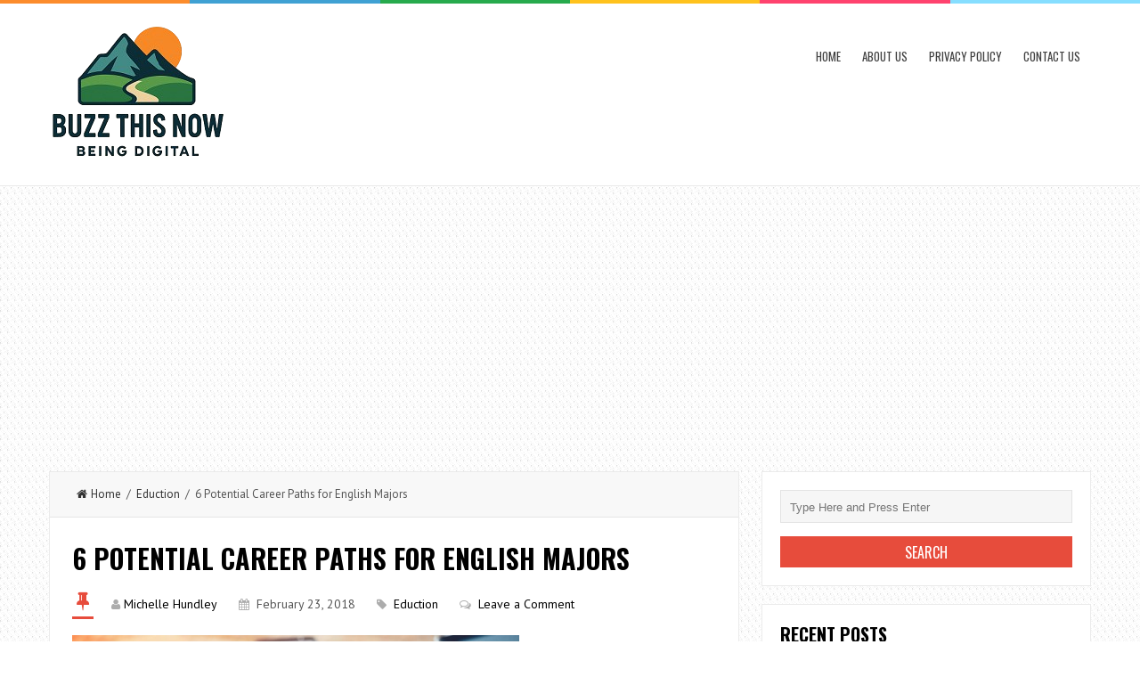

--- FILE ---
content_type: text/html; charset=UTF-8
request_url: https://buzzthisnow.com/eduction/career-paths-english-majors/
body_size: 73956
content:
<!DOCTYPE html>
<html lang="en-US">
<head>
<meta charset="UTF-8">
<link rel="pingback" href="https://buzzthisnow.com/xmlrpc.php" />
<meta name="viewport" content="width=device-width" />
<title>6 Potential Career Paths for English Majors &#8211; Buzz This Now</title>
<meta name='robots' content='max-image-preview:large' />
<link rel='dns-prefetch' href='//fonts.googleapis.com' />
<link rel="alternate" type="application/rss+xml" title="Buzz This Now &raquo; Feed" href="https://buzzthisnow.com/feed/" />
<link rel="alternate" type="application/rss+xml" title="Buzz This Now &raquo; Comments Feed" href="https://buzzthisnow.com/comments/feed/" />
<link rel="alternate" type="application/rss+xml" title="Buzz This Now &raquo; 6 Potential Career Paths for English Majors Comments Feed" href="https://buzzthisnow.com/eduction/career-paths-english-majors/feed/" />
<link rel="alternate" title="oEmbed (JSON)" type="application/json+oembed" href="https://buzzthisnow.com/wp-json/oembed/1.0/embed?url=https%3A%2F%2Fbuzzthisnow.com%2Feduction%2Fcareer-paths-english-majors%2F" />
<link rel="alternate" title="oEmbed (XML)" type="text/xml+oembed" href="https://buzzthisnow.com/wp-json/oembed/1.0/embed?url=https%3A%2F%2Fbuzzthisnow.com%2Feduction%2Fcareer-paths-english-majors%2F&#038;format=xml" />
<style id='wp-img-auto-sizes-contain-inline-css' type='text/css'>
img:is([sizes=auto i],[sizes^="auto," i]){contain-intrinsic-size:3000px 1500px}
/*# sourceURL=wp-img-auto-sizes-contain-inline-css */
</style>
<style id='wp-emoji-styles-inline-css' type='text/css'>

	img.wp-smiley, img.emoji {
		display: inline !important;
		border: none !important;
		box-shadow: none !important;
		height: 1em !important;
		width: 1em !important;
		margin: 0 0.07em !important;
		vertical-align: -0.1em !important;
		background: none !important;
		padding: 0 !important;
	}
/*# sourceURL=wp-emoji-styles-inline-css */
</style>
<style id='wp-block-library-inline-css' type='text/css'>
:root{--wp-block-synced-color:#7a00df;--wp-block-synced-color--rgb:122,0,223;--wp-bound-block-color:var(--wp-block-synced-color);--wp-editor-canvas-background:#ddd;--wp-admin-theme-color:#007cba;--wp-admin-theme-color--rgb:0,124,186;--wp-admin-theme-color-darker-10:#006ba1;--wp-admin-theme-color-darker-10--rgb:0,107,160.5;--wp-admin-theme-color-darker-20:#005a87;--wp-admin-theme-color-darker-20--rgb:0,90,135;--wp-admin-border-width-focus:2px}@media (min-resolution:192dpi){:root{--wp-admin-border-width-focus:1.5px}}.wp-element-button{cursor:pointer}:root .has-very-light-gray-background-color{background-color:#eee}:root .has-very-dark-gray-background-color{background-color:#313131}:root .has-very-light-gray-color{color:#eee}:root .has-very-dark-gray-color{color:#313131}:root .has-vivid-green-cyan-to-vivid-cyan-blue-gradient-background{background:linear-gradient(135deg,#00d084,#0693e3)}:root .has-purple-crush-gradient-background{background:linear-gradient(135deg,#34e2e4,#4721fb 50%,#ab1dfe)}:root .has-hazy-dawn-gradient-background{background:linear-gradient(135deg,#faaca8,#dad0ec)}:root .has-subdued-olive-gradient-background{background:linear-gradient(135deg,#fafae1,#67a671)}:root .has-atomic-cream-gradient-background{background:linear-gradient(135deg,#fdd79a,#004a59)}:root .has-nightshade-gradient-background{background:linear-gradient(135deg,#330968,#31cdcf)}:root .has-midnight-gradient-background{background:linear-gradient(135deg,#020381,#2874fc)}:root{--wp--preset--font-size--normal:16px;--wp--preset--font-size--huge:42px}.has-regular-font-size{font-size:1em}.has-larger-font-size{font-size:2.625em}.has-normal-font-size{font-size:var(--wp--preset--font-size--normal)}.has-huge-font-size{font-size:var(--wp--preset--font-size--huge)}.has-text-align-center{text-align:center}.has-text-align-left{text-align:left}.has-text-align-right{text-align:right}.has-fit-text{white-space:nowrap!important}#end-resizable-editor-section{display:none}.aligncenter{clear:both}.items-justified-left{justify-content:flex-start}.items-justified-center{justify-content:center}.items-justified-right{justify-content:flex-end}.items-justified-space-between{justify-content:space-between}.screen-reader-text{border:0;clip-path:inset(50%);height:1px;margin:-1px;overflow:hidden;padding:0;position:absolute;width:1px;word-wrap:normal!important}.screen-reader-text:focus{background-color:#ddd;clip-path:none;color:#444;display:block;font-size:1em;height:auto;left:5px;line-height:normal;padding:15px 23px 14px;text-decoration:none;top:5px;width:auto;z-index:100000}html :where(.has-border-color){border-style:solid}html :where([style*=border-top-color]){border-top-style:solid}html :where([style*=border-right-color]){border-right-style:solid}html :where([style*=border-bottom-color]){border-bottom-style:solid}html :where([style*=border-left-color]){border-left-style:solid}html :where([style*=border-width]){border-style:solid}html :where([style*=border-top-width]){border-top-style:solid}html :where([style*=border-right-width]){border-right-style:solid}html :where([style*=border-bottom-width]){border-bottom-style:solid}html :where([style*=border-left-width]){border-left-style:solid}html :where(img[class*=wp-image-]){height:auto;max-width:100%}:where(figure){margin:0 0 1em}html :where(.is-position-sticky){--wp-admin--admin-bar--position-offset:var(--wp-admin--admin-bar--height,0px)}@media screen and (max-width:600px){html :where(.is-position-sticky){--wp-admin--admin-bar--position-offset:0px}}

/*# sourceURL=wp-block-library-inline-css */
</style><style id='global-styles-inline-css' type='text/css'>
:root{--wp--preset--aspect-ratio--square: 1;--wp--preset--aspect-ratio--4-3: 4/3;--wp--preset--aspect-ratio--3-4: 3/4;--wp--preset--aspect-ratio--3-2: 3/2;--wp--preset--aspect-ratio--2-3: 2/3;--wp--preset--aspect-ratio--16-9: 16/9;--wp--preset--aspect-ratio--9-16: 9/16;--wp--preset--color--black: #000000;--wp--preset--color--cyan-bluish-gray: #abb8c3;--wp--preset--color--white: #ffffff;--wp--preset--color--pale-pink: #f78da7;--wp--preset--color--vivid-red: #cf2e2e;--wp--preset--color--luminous-vivid-orange: #ff6900;--wp--preset--color--luminous-vivid-amber: #fcb900;--wp--preset--color--light-green-cyan: #7bdcb5;--wp--preset--color--vivid-green-cyan: #00d084;--wp--preset--color--pale-cyan-blue: #8ed1fc;--wp--preset--color--vivid-cyan-blue: #0693e3;--wp--preset--color--vivid-purple: #9b51e0;--wp--preset--gradient--vivid-cyan-blue-to-vivid-purple: linear-gradient(135deg,rgb(6,147,227) 0%,rgb(155,81,224) 100%);--wp--preset--gradient--light-green-cyan-to-vivid-green-cyan: linear-gradient(135deg,rgb(122,220,180) 0%,rgb(0,208,130) 100%);--wp--preset--gradient--luminous-vivid-amber-to-luminous-vivid-orange: linear-gradient(135deg,rgb(252,185,0) 0%,rgb(255,105,0) 100%);--wp--preset--gradient--luminous-vivid-orange-to-vivid-red: linear-gradient(135deg,rgb(255,105,0) 0%,rgb(207,46,46) 100%);--wp--preset--gradient--very-light-gray-to-cyan-bluish-gray: linear-gradient(135deg,rgb(238,238,238) 0%,rgb(169,184,195) 100%);--wp--preset--gradient--cool-to-warm-spectrum: linear-gradient(135deg,rgb(74,234,220) 0%,rgb(151,120,209) 20%,rgb(207,42,186) 40%,rgb(238,44,130) 60%,rgb(251,105,98) 80%,rgb(254,248,76) 100%);--wp--preset--gradient--blush-light-purple: linear-gradient(135deg,rgb(255,206,236) 0%,rgb(152,150,240) 100%);--wp--preset--gradient--blush-bordeaux: linear-gradient(135deg,rgb(254,205,165) 0%,rgb(254,45,45) 50%,rgb(107,0,62) 100%);--wp--preset--gradient--luminous-dusk: linear-gradient(135deg,rgb(255,203,112) 0%,rgb(199,81,192) 50%,rgb(65,88,208) 100%);--wp--preset--gradient--pale-ocean: linear-gradient(135deg,rgb(255,245,203) 0%,rgb(182,227,212) 50%,rgb(51,167,181) 100%);--wp--preset--gradient--electric-grass: linear-gradient(135deg,rgb(202,248,128) 0%,rgb(113,206,126) 100%);--wp--preset--gradient--midnight: linear-gradient(135deg,rgb(2,3,129) 0%,rgb(40,116,252) 100%);--wp--preset--font-size--small: 13px;--wp--preset--font-size--medium: 20px;--wp--preset--font-size--large: 36px;--wp--preset--font-size--x-large: 42px;--wp--preset--spacing--20: 0.44rem;--wp--preset--spacing--30: 0.67rem;--wp--preset--spacing--40: 1rem;--wp--preset--spacing--50: 1.5rem;--wp--preset--spacing--60: 2.25rem;--wp--preset--spacing--70: 3.38rem;--wp--preset--spacing--80: 5.06rem;--wp--preset--shadow--natural: 6px 6px 9px rgba(0, 0, 0, 0.2);--wp--preset--shadow--deep: 12px 12px 50px rgba(0, 0, 0, 0.4);--wp--preset--shadow--sharp: 6px 6px 0px rgba(0, 0, 0, 0.2);--wp--preset--shadow--outlined: 6px 6px 0px -3px rgb(255, 255, 255), 6px 6px rgb(0, 0, 0);--wp--preset--shadow--crisp: 6px 6px 0px rgb(0, 0, 0);}:where(.is-layout-flex){gap: 0.5em;}:where(.is-layout-grid){gap: 0.5em;}body .is-layout-flex{display: flex;}.is-layout-flex{flex-wrap: wrap;align-items: center;}.is-layout-flex > :is(*, div){margin: 0;}body .is-layout-grid{display: grid;}.is-layout-grid > :is(*, div){margin: 0;}:where(.wp-block-columns.is-layout-flex){gap: 2em;}:where(.wp-block-columns.is-layout-grid){gap: 2em;}:where(.wp-block-post-template.is-layout-flex){gap: 1.25em;}:where(.wp-block-post-template.is-layout-grid){gap: 1.25em;}.has-black-color{color: var(--wp--preset--color--black) !important;}.has-cyan-bluish-gray-color{color: var(--wp--preset--color--cyan-bluish-gray) !important;}.has-white-color{color: var(--wp--preset--color--white) !important;}.has-pale-pink-color{color: var(--wp--preset--color--pale-pink) !important;}.has-vivid-red-color{color: var(--wp--preset--color--vivid-red) !important;}.has-luminous-vivid-orange-color{color: var(--wp--preset--color--luminous-vivid-orange) !important;}.has-luminous-vivid-amber-color{color: var(--wp--preset--color--luminous-vivid-amber) !important;}.has-light-green-cyan-color{color: var(--wp--preset--color--light-green-cyan) !important;}.has-vivid-green-cyan-color{color: var(--wp--preset--color--vivid-green-cyan) !important;}.has-pale-cyan-blue-color{color: var(--wp--preset--color--pale-cyan-blue) !important;}.has-vivid-cyan-blue-color{color: var(--wp--preset--color--vivid-cyan-blue) !important;}.has-vivid-purple-color{color: var(--wp--preset--color--vivid-purple) !important;}.has-black-background-color{background-color: var(--wp--preset--color--black) !important;}.has-cyan-bluish-gray-background-color{background-color: var(--wp--preset--color--cyan-bluish-gray) !important;}.has-white-background-color{background-color: var(--wp--preset--color--white) !important;}.has-pale-pink-background-color{background-color: var(--wp--preset--color--pale-pink) !important;}.has-vivid-red-background-color{background-color: var(--wp--preset--color--vivid-red) !important;}.has-luminous-vivid-orange-background-color{background-color: var(--wp--preset--color--luminous-vivid-orange) !important;}.has-luminous-vivid-amber-background-color{background-color: var(--wp--preset--color--luminous-vivid-amber) !important;}.has-light-green-cyan-background-color{background-color: var(--wp--preset--color--light-green-cyan) !important;}.has-vivid-green-cyan-background-color{background-color: var(--wp--preset--color--vivid-green-cyan) !important;}.has-pale-cyan-blue-background-color{background-color: var(--wp--preset--color--pale-cyan-blue) !important;}.has-vivid-cyan-blue-background-color{background-color: var(--wp--preset--color--vivid-cyan-blue) !important;}.has-vivid-purple-background-color{background-color: var(--wp--preset--color--vivid-purple) !important;}.has-black-border-color{border-color: var(--wp--preset--color--black) !important;}.has-cyan-bluish-gray-border-color{border-color: var(--wp--preset--color--cyan-bluish-gray) !important;}.has-white-border-color{border-color: var(--wp--preset--color--white) !important;}.has-pale-pink-border-color{border-color: var(--wp--preset--color--pale-pink) !important;}.has-vivid-red-border-color{border-color: var(--wp--preset--color--vivid-red) !important;}.has-luminous-vivid-orange-border-color{border-color: var(--wp--preset--color--luminous-vivid-orange) !important;}.has-luminous-vivid-amber-border-color{border-color: var(--wp--preset--color--luminous-vivid-amber) !important;}.has-light-green-cyan-border-color{border-color: var(--wp--preset--color--light-green-cyan) !important;}.has-vivid-green-cyan-border-color{border-color: var(--wp--preset--color--vivid-green-cyan) !important;}.has-pale-cyan-blue-border-color{border-color: var(--wp--preset--color--pale-cyan-blue) !important;}.has-vivid-cyan-blue-border-color{border-color: var(--wp--preset--color--vivid-cyan-blue) !important;}.has-vivid-purple-border-color{border-color: var(--wp--preset--color--vivid-purple) !important;}.has-vivid-cyan-blue-to-vivid-purple-gradient-background{background: var(--wp--preset--gradient--vivid-cyan-blue-to-vivid-purple) !important;}.has-light-green-cyan-to-vivid-green-cyan-gradient-background{background: var(--wp--preset--gradient--light-green-cyan-to-vivid-green-cyan) !important;}.has-luminous-vivid-amber-to-luminous-vivid-orange-gradient-background{background: var(--wp--preset--gradient--luminous-vivid-amber-to-luminous-vivid-orange) !important;}.has-luminous-vivid-orange-to-vivid-red-gradient-background{background: var(--wp--preset--gradient--luminous-vivid-orange-to-vivid-red) !important;}.has-very-light-gray-to-cyan-bluish-gray-gradient-background{background: var(--wp--preset--gradient--very-light-gray-to-cyan-bluish-gray) !important;}.has-cool-to-warm-spectrum-gradient-background{background: var(--wp--preset--gradient--cool-to-warm-spectrum) !important;}.has-blush-light-purple-gradient-background{background: var(--wp--preset--gradient--blush-light-purple) !important;}.has-blush-bordeaux-gradient-background{background: var(--wp--preset--gradient--blush-bordeaux) !important;}.has-luminous-dusk-gradient-background{background: var(--wp--preset--gradient--luminous-dusk) !important;}.has-pale-ocean-gradient-background{background: var(--wp--preset--gradient--pale-ocean) !important;}.has-electric-grass-gradient-background{background: var(--wp--preset--gradient--electric-grass) !important;}.has-midnight-gradient-background{background: var(--wp--preset--gradient--midnight) !important;}.has-small-font-size{font-size: var(--wp--preset--font-size--small) !important;}.has-medium-font-size{font-size: var(--wp--preset--font-size--medium) !important;}.has-large-font-size{font-size: var(--wp--preset--font-size--large) !important;}.has-x-large-font-size{font-size: var(--wp--preset--font-size--x-large) !important;}
/*# sourceURL=global-styles-inline-css */
</style>

<style id='classic-theme-styles-inline-css' type='text/css'>
/*! This file is auto-generated */
.wp-block-button__link{color:#fff;background-color:#32373c;border-radius:9999px;box-shadow:none;text-decoration:none;padding:calc(.667em + 2px) calc(1.333em + 2px);font-size:1.125em}.wp-block-file__button{background:#32373c;color:#fff;text-decoration:none}
/*# sourceURL=/wp-includes/css/classic-themes.min.css */
</style>
<link rel='stylesheet' id='dashicons-css' href='https://buzzthisnow.com/wp-includes/css/dashicons.min.css?ver=6.9' type='text/css' media='all' />
<link rel='stylesheet' id='admin-bar-css' href='https://buzzthisnow.com/wp-includes/css/admin-bar.min.css?ver=6.9' type='text/css' media='all' />
<style id='admin-bar-inline-css' type='text/css'>

    /* Hide CanvasJS credits for P404 charts specifically */
    #p404RedirectChart .canvasjs-chart-credit {
        display: none !important;
    }
    
    #p404RedirectChart canvas {
        border-radius: 6px;
    }

    .p404-redirect-adminbar-weekly-title {
        font-weight: bold;
        font-size: 14px;
        color: #fff;
        margin-bottom: 6px;
    }

    #wpadminbar #wp-admin-bar-p404_free_top_button .ab-icon:before {
        content: "\f103";
        color: #dc3545;
        top: 3px;
    }
    
    #wp-admin-bar-p404_free_top_button .ab-item {
        min-width: 80px !important;
        padding: 0px !important;
    }
    
    /* Ensure proper positioning and z-index for P404 dropdown */
    .p404-redirect-adminbar-dropdown-wrap { 
        min-width: 0; 
        padding: 0;
        position: static !important;
    }
    
    #wpadminbar #wp-admin-bar-p404_free_top_button_dropdown {
        position: static !important;
    }
    
    #wpadminbar #wp-admin-bar-p404_free_top_button_dropdown .ab-item {
        padding: 0 !important;
        margin: 0 !important;
    }
    
    .p404-redirect-dropdown-container {
        min-width: 340px;
        padding: 18px 18px 12px 18px;
        background: #23282d !important;
        color: #fff;
        border-radius: 12px;
        box-shadow: 0 8px 32px rgba(0,0,0,0.25);
        margin-top: 10px;
        position: relative !important;
        z-index: 999999 !important;
        display: block !important;
        border: 1px solid #444;
    }
    
    /* Ensure P404 dropdown appears on hover */
    #wpadminbar #wp-admin-bar-p404_free_top_button .p404-redirect-dropdown-container { 
        display: none !important;
    }
    
    #wpadminbar #wp-admin-bar-p404_free_top_button:hover .p404-redirect-dropdown-container { 
        display: block !important;
    }
    
    #wpadminbar #wp-admin-bar-p404_free_top_button:hover #wp-admin-bar-p404_free_top_button_dropdown .p404-redirect-dropdown-container {
        display: block !important;
    }
    
    .p404-redirect-card {
        background: #2c3338;
        border-radius: 8px;
        padding: 18px 18px 12px 18px;
        box-shadow: 0 2px 8px rgba(0,0,0,0.07);
        display: flex;
        flex-direction: column;
        align-items: flex-start;
        border: 1px solid #444;
    }
    
    .p404-redirect-btn {
        display: inline-block;
        background: #dc3545;
        color: #fff !important;
        font-weight: bold;
        padding: 5px 22px;
        border-radius: 8px;
        text-decoration: none;
        font-size: 17px;
        transition: background 0.2s, box-shadow 0.2s;
        margin-top: 8px;
        box-shadow: 0 2px 8px rgba(220,53,69,0.15);
        text-align: center;
        line-height: 1.6;
    }
    
    .p404-redirect-btn:hover {
        background: #c82333;
        color: #fff !important;
        box-shadow: 0 4px 16px rgba(220,53,69,0.25);
    }
    
    /* Prevent conflicts with other admin bar dropdowns */
    #wpadminbar .ab-top-menu > li:hover > .ab-item,
    #wpadminbar .ab-top-menu > li.hover > .ab-item {
        z-index: auto;
    }
    
    #wpadminbar #wp-admin-bar-p404_free_top_button:hover > .ab-item {
        z-index: 999998 !important;
    }
    
/*# sourceURL=admin-bar-inline-css */
</style>
<link rel='stylesheet' id='contact-form-7-css' href='https://buzzthisnow.com/wp-content/plugins/contact-form-7/includes/css/styles.css?ver=6.1.4' type='text/css' media='all' />
<link rel='stylesheet' id='ez-toc-css' href='https://buzzthisnow.com/wp-content/plugins/easy-table-of-contents/assets/css/screen.min.css?ver=2.0.80' type='text/css' media='all' />
<style id='ez-toc-inline-css' type='text/css'>
div#ez-toc-container .ez-toc-title {font-size: 120%;}div#ez-toc-container .ez-toc-title {font-weight: 500;}div#ez-toc-container ul li , div#ez-toc-container ul li a {font-size: 95%;}div#ez-toc-container ul li , div#ez-toc-container ul li a {font-weight: 500;}div#ez-toc-container nav ul ul li {font-size: 90%;}.ez-toc-box-title {font-weight: bold; margin-bottom: 10px; text-align: center; text-transform: uppercase; letter-spacing: 1px; color: #666; padding-bottom: 5px;position:absolute;top:-4%;left:5%;background-color: inherit;transition: top 0.3s ease;}.ez-toc-box-title.toc-closed {top:-25%;}
.ez-toc-container-direction {direction: ltr;}.ez-toc-counter ul{counter-reset: item ;}.ez-toc-counter nav ul li a::before {content: counters(item, '.', decimal) '. ';display: inline-block;counter-increment: item;flex-grow: 0;flex-shrink: 0;margin-right: .2em; float: left; }.ez-toc-widget-direction {direction: ltr;}.ez-toc-widget-container ul{counter-reset: item ;}.ez-toc-widget-container nav ul li a::before {content: counters(item, '.', decimal) '. ';display: inline-block;counter-increment: item;flex-grow: 0;flex-shrink: 0;margin-right: .2em; float: left; }
/*# sourceURL=ez-toc-inline-css */
</style>
<link rel='stylesheet' id='liveblog-google-font-css' href='//fonts.googleapis.com/css?family=PT+Sans%3A400%2C500%2C600%2C700%2C800%7CLobster%3A400%2C500%2C600%2C700%2C800%7COswald%3A400%2C500%2C600%2C700%2C800&#038;ver=6.9' type='text/css' media='all' />
<link rel='stylesheet' id='liveblog-style-css' href='https://buzzthisnow.com/wp-content/themes/liveblog/style.css?ver=6.9' type='text/css' media='all' />
<link rel='stylesheet' id='liveblog-font-awesome-css' href='https://buzzthisnow.com/wp-content/themes/liveblog/assets/css/font-awesome.min.css?ver=6.9' type='text/css' media='all' />
<link rel='stylesheet' id='liveblog-responsive-css' href='https://buzzthisnow.com/wp-content/themes/liveblog/assets/css/responsive.css?ver=6.9' type='text/css' media='all' />
<script type="text/javascript" src="https://buzzthisnow.com/wp-includes/js/jquery/jquery.min.js?ver=3.7.1" id="jquery-core-js"></script>
<script type="text/javascript" src="https://buzzthisnow.com/wp-includes/js/jquery/jquery-migrate.min.js?ver=3.4.1" id="jquery-migrate-js"></script>
<link rel="https://api.w.org/" href="https://buzzthisnow.com/wp-json/" /><link rel="alternate" title="JSON" type="application/json" href="https://buzzthisnow.com/wp-json/wp/v2/posts/1518" /><link rel="EditURI" type="application/rsd+xml" title="RSD" href="https://buzzthisnow.com/xmlrpc.php?rsd" />
<meta name="generator" content="WordPress 6.9" />
<link rel="canonical" href="https://buzzthisnow.com/eduction/career-paths-english-majors/" />
<link rel='shortlink' href='https://buzzthisnow.com/?p=1518' />
<meta name="msvalidate.01" content="741E566297473BBCA80868492F08406B" />
<script async src="https://pagead2.googlesyndication.com/pagead/js/adsbygoogle.js?client=ca-pub-0124197621847357"
     crossorigin="anonymous"></script>	<style type="text/css">
	body { font-family: PT Sans}.header #logo {font-family: ;font-style: ;font-weight: ;}.nav-menu {font-family: Oswald;font-style: normal;font-weight: 400;font-size: 13;line-height: 20;text-transform: uppercase;}h1,h2,h3,h4,h5,h6, .widgettitle, .search-button, #commentform #submit { font-family: Oswald}.entry-title {font-family: Oswald;font-style: normal;font-weight: 700;text-transform: uppercase;}.single-title {font-family: Oswald;font-style: normal;font-weight: 700;}.post-content {font-family: PT Sans;font-style: normal;font-weight: 400;}.widget-title, #tabs li, .section-heading {font-family: Oswald;font-style: normal;font-weight: 700;text-transform: uppercase;}	</style>
<style type="text/css" id="custom-background-css">
body.custom-background { background-image: url("https://buzzthisnow.com/wp-content/themes/liveblog/assets/images/bg.png"); background-position: left top; background-size: auto; background-repeat: repeat; background-attachment: scroll; }
</style>
	<link rel="icon" href="https://buzzthisnow.com/wp-content/uploads/2025/09/cropped-FAVB-32x32.png" sizes="32x32" />
<link rel="icon" href="https://buzzthisnow.com/wp-content/uploads/2025/09/cropped-FAVB-192x192.png" sizes="192x192" />
<link rel="apple-touch-icon" href="https://buzzthisnow.com/wp-content/uploads/2025/09/cropped-FAVB-180x180.png" />
<meta name="msapplication-TileImage" content="https://buzzthisnow.com/wp-content/uploads/2025/09/cropped-FAVB-270x270.png" />
</head>
<body data-rsssl=1 id="blog" class="wp-singular post-template-default single single-post postid-1518 single-format-standard custom-background wp-theme-liveblog main" itemscope itemtype="http://schema.org/WebPage">
	<div class="st-container">
		<div class="main-container ">
			<div class="menu-pusher">
				<!-- START HEADER -->
                <header class="main-header clearfix">
    <div class="top-border">
        <span class="border-list"></span>
        <span class="border-list"></span>
        <span class="border-list"></span>
        <span class="border-list"></span>
        <span class="border-list"></span>
        <span class="border-list"></span>
    </div>
    <div class="header clearfix">
        <div class="container">
            <div class="logo-wrap">
                                                    <div id="logo">
                        <a href="https://buzzthisnow.com/">
                            <img src="https://buzzthisnow.com/wp-content/uploads/2025/09/BTNLOG.png" alt="Buzz This Now">
                        </a>
                    </div>
                                            </div>
            <div class="main-menu menu-one clearfix">
                <div class="center-width clearfix">
    <div class="menu-btn off-menu fa fa-align-justify" data-effect="st-effect-4"></div>
    <div class="main-nav">
        <nav class="nav-menu" >
            <div id="close-button"><i class="fa fa-times"></i></div>
            <ul id="menu-001" class="menu"><li id="menu-item-253" class="menu-item menu-item-type-custom menu-item-object-custom menu-item-home menu-item-253"><a href="https://buzzthisnow.com/">Home</a></li>
<li id="menu-item-254" class="menu-item menu-item-type-post_type menu-item-object-page menu-item-254"><a href="https://buzzthisnow.com/about-us/">About Us</a></li>
<li id="menu-item-256" class="menu-item menu-item-type-post_type menu-item-object-page menu-item-privacy-policy menu-item-256"><a rel="privacy-policy" href="https://buzzthisnow.com/privacy-policy/">Privacy Policy</a></li>
<li id="menu-item-255" class="menu-item menu-item-type-post_type menu-item-object-page menu-item-255"><a href="https://buzzthisnow.com/contact-us/">Contact Us</a></li>
</ul>        </nav>
    </div><!-- .main-nav -->
    </div>            </div><!--.main-menu-->
        </div><!-- .container -->
    </div><!-- .header -->
</header>				<!-- END HEADER -->
                <div class="main-wrapper clearfix">	<div id="page">
		<div class="detail-page">
			<div class="main-content">
				<div id="content" class="content-area single-content-area">
					<div class="content-single">
						<div class="content-detail">
						                                    <div class="breadcrumbs">
                                        <a href="https://buzzthisnow.com"> <i class="fa fa-home"></i>Home</a>&nbsp;&nbsp;/&nbsp;&nbsp;<a href="https://buzzthisnow.com/category/eduction/" rel="category tag">Eduction</a>&nbsp;&nbsp;/&nbsp;&nbsp;6 Potential Career Paths for English Majors                                    </div>                                <div class="single-content">
                                    <article id="post-1518" class="post-1518 post type-post status-publish format-standard has-post-thumbnail hentry category-eduction">
                                        <div class="post-box">
                                            <header>
                                                <h1 class="title entry-title single-title">6 Potential Career Paths for English Majors</h1>
                                            </header><!--.header-->
                                            <div class="post-meta">
	<span class="post-type post-type-standard"><i class="fa fa-thumb-tack"></i></span>            <span class="post-author"><i class="fa fa-user"></i><a href="https://buzzthisnow.com/author/russali/" title="Posts by Michelle Hundley" rel="author">Michelle Hundley</a></span>            <span class="post-date">
                <i class="fa fa-calendar"></i>
                <time datetime="2018-02-23T04:42:59+00:00" title="February 23, 2018">
                    February 23, 2018                </time>
            </span>		  <span class="post-cats"><i class="fa fa-tag"></i> <a href="https://buzzthisnow.com/category/eduction/" rel="category tag">Eduction</a></span>		  <span class="post-comments"><i class="fa fa-comments-o"></i> <a href="https://buzzthisnow.com/eduction/career-paths-english-majors/#respond" class="comments-link" >Leave a Comment</a></span></div><!--.post-meta-->                                                       <div class="post-common-type">
                                                            <div class="featured-single">
                                                                <img width="502" height="334" src="https://buzzthisnow.com/wp-content/uploads/2018/02/Potential-Career-Paths-for-English-Majors.jpg" class="attachment-liveblog-featured size-liveblog-featured wp-post-image" alt="English Majors" decoding="async" fetchpriority="high" srcset="https://buzzthisnow.com/wp-content/uploads/2018/02/Potential-Career-Paths-for-English-Majors.jpg 1000w, https://buzzthisnow.com/wp-content/uploads/2018/02/Potential-Career-Paths-for-English-Majors-300x200.jpg 300w, https://buzzthisnow.com/wp-content/uploads/2018/02/Potential-Career-Paths-for-English-Majors-768x511.jpg 768w" sizes="(max-width: 502px) 100vw, 502px" />                                                            </div>
                                                        </div>                                            <div class="post-inner">
                                                <div class="post-content entry-content single-post-content">

                                                    <p>It&#8217;s a common misconception that you can&#8217;t &#8220;do anything&#8221; with an English degree. In reality, an English degree is one of the most versatile that you can have, and English majors are scattered across thousands of jobs in dozens of fields. If you&#8217;re wondering what options will be available to you with an English degree, here are just a few ideas.</p>
<div id="ez-toc-container" class="ez-toc-v2_0_80 counter-flat ez-toc-counter ez-toc-grey ez-toc-container-direction">
<div class="ez-toc-title-container">
<p class="ez-toc-title" style="cursor:inherit">Table of Contents</p>
<span class="ez-toc-title-toggle"><a href="#" class="ez-toc-pull-right ez-toc-btn ez-toc-btn-xs ez-toc-btn-default ez-toc-toggle" aria-label="Toggle Table of Content"><span class="ez-toc-js-icon-con"><span class=""><span class="eztoc-hide" style="display:none;">Toggle</span><span class="ez-toc-icon-toggle-span"><svg style="fill: #999;color:#999" xmlns="http://www.w3.org/2000/svg" class="list-377408" width="20px" height="20px" viewBox="0 0 24 24" fill="none"><path d="M6 6H4v2h2V6zm14 0H8v2h12V6zM4 11h2v2H4v-2zm16 0H8v2h12v-2zM4 16h2v2H4v-2zm16 0H8v2h12v-2z" fill="currentColor"></path></svg><svg style="fill: #999;color:#999" class="arrow-unsorted-368013" xmlns="http://www.w3.org/2000/svg" width="10px" height="10px" viewBox="0 0 24 24" version="1.2" baseProfile="tiny"><path d="M18.2 9.3l-6.2-6.3-6.2 6.3c-.2.2-.3.4-.3.7s.1.5.3.7c.2.2.4.3.7.3h11c.3 0 .5-.1.7-.3.2-.2.3-.5.3-.7s-.1-.5-.3-.7zM5.8 14.7l6.2 6.3 6.2-6.3c.2-.2.3-.5.3-.7s-.1-.5-.3-.7c-.2-.2-.4-.3-.7-.3h-11c-.3 0-.5.1-.7.3-.2.2-.3.5-.3.7s.1.5.3.7z"/></svg></span></span></span></a></span></div>
<nav><ul class='ez-toc-list ez-toc-list-level-1 eztoc-toggle-hide-by-default' ><li class='ez-toc-page-1'><a class="ez-toc-link ez-toc-heading-1" href="#1_Publisher" >1. Publisher</a></li><li class='ez-toc-page-1'><a class="ez-toc-link ez-toc-heading-2" href="#2_Librarian" >2. Librarian</a></li><li class='ez-toc-page-1'><a class="ez-toc-link ez-toc-heading-3" href="#3_Writer" >3. Writer</a></li><li class='ez-toc-page-1'><a class="ez-toc-link ez-toc-heading-4" href="#4_Filmmaker" >4. Filmmaker</a></li><li class='ez-toc-page-1'><a class="ez-toc-link ez-toc-heading-5" href="#5_Business" >5. Business</a></li><li class='ez-toc-page-1'><a class="ez-toc-link ez-toc-heading-6" href="#6_Teacher" >6. Teacher</a></li></ul></nav></div>
<h2><span class="ez-toc-section" id="1_Publisher"></span>1. Publisher<span class="ez-toc-section-end"></span></h2>
<p>An English degree can really help you get your foot in the door if you&#8217;re <a href="https://www.thebalance.com/book-jobs-how-to-get-a-job-in-book-publishing-2800052">seeking a job in the publishing industry</a>. It isn&#8217;t strictly required, but once you&#8217;ve spent four years writing essays and dissecting book passages, you&#8217;ll be well-qualified for the demands of literary work. An English degree will look good on your resume when you go to apply for a publishing job, too. It will let employers know that you have a background with this kind of work.</p>
<h2><span class="ez-toc-section" id="2_Librarian"></span>2. Librarian<span class="ez-toc-section-end"></span></h2>
<p>Most libraries want their applicants to have a master&#8217;s degree in library and information science, so you&#8217;ll need to go back to school for this one. An English degree, however, will provide a great foundation for further study. <a href="https://librarysciencedegree.usc.edu/resources/videos/todays-librarianship/">In this video about librarianship</a>, you can see for yourself how the job of &#8220;librarian&#8221; has evolved over the years and become something unique and exciting. An English degree is only the first step!</p>
<h2><span class="ez-toc-section" id="3_Writer"></span>3. Writer<span class="ez-toc-section-end"></span></h2>
<p>It&#8217;s common for aspiring writers to be drawn to English degrees, but don&#8217;t think that dreamy poets and brooding novelists are the only people who can benefit from its coursework. Copywriters can also learn a lot from their technical classes, and editors will need to know all about grammar and syntax if they want to be good at their jobs. There are many different kinds of writers out there, so open your mind to all of the possibilities.</p>
<h2><span class="ez-toc-section" id="4_Filmmaker"></span>4. Filmmaker<span class="ez-toc-section-end"></span></h2>
<p>From directors to scriptwriters, there are many places where English majors can fit in on a movie set. There are also many places where they can work behind the scenes. Have you ever heard of feature film story development? Have you ever imagined working on the technical details of shows, movies, commercials, and documentaries? There&#8217;s a whole slew of jobs in Hollywood, so don&#8217;t be afraid to explore them.</p>
<h2><span class="ez-toc-section" id="5_Business"></span>5. Business<span class="ez-toc-section-end"></span></h2>
<p>This isn&#8217;t the first career path that people envision for English majors, and it&#8217;s true that you&#8217;ll probably need to get a master&#8217;s in something business- or finance-related if you want to be taken seriously by employers. That said, getting your first <a href="https://www.entrepreneur.com/article/279446">degree in English can be a real help to you as a businessperson</a>. You&#8217;ll learn how to think critically about people and problems, and that&#8217;s exactly the kind of thing that&#8217;s needed in boardrooms.</p>
<h2><span class="ez-toc-section" id="6_Teacher"></span>6. Teacher<span class="ez-toc-section-end"></span></h2>
<p>Last but certainly not least, the world of teaching can be a lucrative choice for English majors. You don&#8217;t have to teach English itself as a subject, either. You can teach a variety of subjects in the humanities with an English degree, so whether your passion is reading, writing, communication, journalism or public relations, you&#8217;ll have options.</p>
<p>As you can see, there are many different ways to utilize your English degree after you graduate. These are just a few of the most common, but there are plenty more. Have fun with your job search!</p>
<p>You may also like <em><a href="https://buzzthisnow.com/the-5-best-educational-systems-in-the-world/">The 5 best Educational Systems in the world</a></em></p>
<div class="entry-meta">
<div class="byline"></div>
</div>
                                                    
                                                    
                                                                                                    </div><!--.single-post-content-->
                                            </div><!--.post-inner-->
                                        </div><!--.post-box-->
                                    </article>
                                </div><!--.single-content-->
						  </div>
                            	<nav class="navigation post-navigation single-box clearfix" role="navigation">
		<div class="nav-links">
			<div class="alignleft post-nav-links prev-link-wrapper"><div class="prev-link"><a href="https://buzzthisnow.com/reviews/avoid-corporate-relocation-errors-moving-business-abroad/" rel="prev">Previous Article</a></div></div><div class="alignright post-nav-links next-link-wrapper"><div class="next-link"><a href="https://buzzthisnow.com/reviews/electric-relay-work/" rel="next">Next Article</a></div></div>		</div><!-- .nav-links -->
	</nav><!-- .navigation -->
	<div class="author-box">
	<h3 class="section-heading uppercase">About Author</h3>
	<div class="author-box-avtar">
		<img alt='' src='https://secure.gravatar.com/avatar/760c1b05857220d39a3b5a8abfc4540470090349797ba3a33f03547e9e6f1fa5?s=100&#038;d=mm&#038;r=g' srcset='https://secure.gravatar.com/avatar/760c1b05857220d39a3b5a8abfc4540470090349797ba3a33f03547e9e6f1fa5?s=200&#038;d=mm&#038;r=g 2x' class='avatar avatar-100 photo' height='100' width='100' decoding='async'/>	</div>
	<div class="author-info-container">
		<div class="author-info">
			<div class="author-head">
				<h5>Michelle Hundley</h5>
			</div>
			<p>Roger is a writer, online marketer and part-time graphics designer with a background in Finance. His real passion, however, lies in helping his clients.</p>
		</div>
	</div>
</div><div class="relatedposts"><h3 class="section-heading uppercase"><span>Related Posts</span></h3><ul class="slides">                    <li>
                        <a href="https://buzzthisnow.com/eduction/teachers-in-shaping-the-future-of-education/" title="The Role of Teachers in Shaping the Future of Education" rel="nofollow">
                            <div class="relatedthumb">
                                 
                                    <img width="240" height="158" src="https://buzzthisnow.com/wp-content/uploads/2023/11/The-Role-of-Teachers-in-Shaping-the-Future-of-Education.jpg" class="attachment-liveblog-related size-liveblog-related wp-post-image" alt="Role of Teachers in Shaping the Future of Education" decoding="async" srcset="https://buzzthisnow.com/wp-content/uploads/2023/11/The-Role-of-Teachers-in-Shaping-the-Future-of-Education.jpg 1024w, https://buzzthisnow.com/wp-content/uploads/2023/11/The-Role-of-Teachers-in-Shaping-the-Future-of-Education-300x197.jpg 300w, https://buzzthisnow.com/wp-content/uploads/2023/11/The-Role-of-Teachers-in-Shaping-the-Future-of-Education-768x506.jpg 768w" sizes="(max-width: 240px) 100vw, 240px" />                                                            </div>
                            <div class="related-content">
                                <header>
                                    <h2 class="title title18">
                                        The Role of Teachers in Shaping the Future of Education                                    </h2>
                                </header><!--.header-->		
                                <div class="r-meta">
                                                                            <time datetime="2023-11-14T15:21:05+00:00"><i class="fa fa-clock-o"></i> November 14, 2023</time>
                                                                    </div>
                            </div><!--.related-content-->
                        </a>
                    </li>
                                        <li>
                        <a href="https://buzzthisnow.com/eduction/educational-movies/" title="Best educational movies for primary school children" rel="nofollow">
                            <div class="relatedthumb">
                                 
                                    <img width="240" height="144" src="https://buzzthisnow.com/wp-content/uploads/2020/04/Best-educational-movies-for-primary-school-children.jpg" class="attachment-liveblog-related size-liveblog-related wp-post-image" alt="educational movies" decoding="async" loading="lazy" srcset="https://buzzthisnow.com/wp-content/uploads/2020/04/Best-educational-movies-for-primary-school-children.jpg 500w, https://buzzthisnow.com/wp-content/uploads/2020/04/Best-educational-movies-for-primary-school-children-300x180.jpg 300w" sizes="auto, (max-width: 240px) 100vw, 240px" />                                                            </div>
                            <div class="related-content">
                                <header>
                                    <h2 class="title title18">
                                        Best educational movies for primary school children                                    </h2>
                                </header><!--.header-->		
                                <div class="r-meta">
                                                                            <time datetime="2020-04-08T06:40:27+00:00"><i class="fa fa-clock-o"></i> April 8, 2020</time>
                                                                    </div>
                            </div><!--.related-content-->
                        </a>
                    </li>
                                        <li>
                        <a href="https://buzzthisnow.com/eduction/5-modern-approaches-to-keeping-schools-safe/" title="5 Modern Approaches to Keeping Schools Safe" rel="nofollow">
                            <div class="relatedthumb">
                                 
                                    <img width="240" height="131" src="https://buzzthisnow.com/wp-content/uploads/2019/11/5-Modern-Approaches-to-Keeping-Schools-Safe.jpg" class="attachment-liveblog-related size-liveblog-related wp-post-image" alt="" decoding="async" loading="lazy" srcset="https://buzzthisnow.com/wp-content/uploads/2019/11/5-Modern-Approaches-to-Keeping-Schools-Safe.jpg 850w, https://buzzthisnow.com/wp-content/uploads/2019/11/5-Modern-Approaches-to-Keeping-Schools-Safe-300x164.jpg 300w, https://buzzthisnow.com/wp-content/uploads/2019/11/5-Modern-Approaches-to-Keeping-Schools-Safe-768x419.jpg 768w" sizes="auto, (max-width: 240px) 100vw, 240px" />                                                            </div>
                            <div class="related-content">
                                <header>
                                    <h2 class="title title18">
                                        5 Modern Approaches to Keeping Schools Safe                                    </h2>
                                </header><!--.header-->		
                                <div class="r-meta">
                                                                            <time datetime="2019-11-11T18:02:51+00:00"><i class="fa fa-clock-o"></i> November 11, 2019</time>
                                                                    </div>
                            </div><!--.related-content-->
                        </a>
                    </li>
                    </ul></div>	
			<!-- If comments are open, but there are no comments. -->

					<div id="respond" class="comment-respond">
		<h3 id="reply-title" class="comment-reply-title"><h4 class="section-heading uppercase"><span>Leave a Reply</span></h4> <small><a rel="nofollow" id="cancel-comment-reply-link" href="/eduction/career-paths-english-majors/#respond" style="display:none;">Cancel reply</a></small></h3><form action="https://buzzthisnow.com/wp-comments-post.php" method="post" id="commentform" class="comment-form"><p class="comment-form-comment"><label for="comment">Comments <span class="required">*</span></label><textarea id="comment" name="comment" cols="45" rows="8" aria-required="true"></textarea></p><p class="comment-form-author"><label for="author">Name <span class="required">*</span></label> <input id="author" name="author" type="text" value="" size="19" /></p>
<p class="comment-form-email"><label for="email">Email <span class="required">*</span></label> <input id="email" name="email" type="text" value="" size="19" /></p>
<p class="comment-form-url"><label for="url">Website</label><input id="url" name="url" type="text" value="" size="19" /></p>
<p class="comment-form-cookies-consent"><input id="wp-comment-cookies-consent" name="wp-comment-cookies-consent" type="checkbox" value="yes" /> <label for="wp-comment-cookies-consent">Save my name, email, and website in this browser for the next time I comment.</label></p>
<p class="form-submit"><input name="submit" type="submit" id="submit" class="submit" value="Submit " /> <input type='hidden' name='comment_post_ID' value='1518' id='comment_post_ID' />
<input type='hidden' name='comment_parent' id='comment_parent' value='0' />
</p><p style="display: none;"><input type="hidden" id="akismet_comment_nonce" name="akismet_comment_nonce" value="db4af7d658" /></p><p style="display: none !important;" class="akismet-fields-container" data-prefix="ak_"><label>&#916;<textarea name="ak_hp_textarea" cols="45" rows="8" maxlength="100"></textarea></label><input type="hidden" id="ak_js_1" name="ak_js" value="122"/><script>document.getElementById( "ak_js_1" ).setAttribute( "value", ( new Date() ).getTime() );</script></p></form>	</div><!-- #respond -->
						</div>
				</div>
				<aside class="sidebar">
	<div id="sidebar">
		<div class="widget sidebar-widget widget_search"><form method="get" class="searchform search-form" action="https://buzzthisnow.com/">
	<fieldset> 
		<input type="text" name="s" class="s" value="" placeholder="Type Here and Press Enter"> 
		
	</fieldset>
    <input type="submit" class="search-button" placeholder="Search" type="submit" value="Search">
</form></div><div class="widget sidebar-widget widget_liveblog_pp_widget"><h3 class="widget-title"><span>Recent Posts</span></h3>		<!-- START WIDGET -->
		<div class="recent-posts-widget recent_posts">
		<ul class="recent-posts">
							<li>
											                                                            <div class="thumbnail">
                                    <a class="widgetthumb" href='https://buzzthisnow.com/lifestyle/why-alexandria-kingstowne-swimming-lessons-are-recommended-before-toddler-age/'>
                                        <img width="90" height="90" src="https://buzzthisnow.com/wp-content/uploads/2026/01/why-alexandria-kingstowne-swimming-lessons-are-rec-90x90.jpg" class="attachment-liveblog-widgetthumb size-liveblog-widgetthumb wp-post-image" alt="Building water confidence early saves lives. Discover why Alexandria Kingstowne experts recommend starting swim lessons before age two for safety and development." decoding="async" loading="lazy" srcset="https://buzzthisnow.com/wp-content/uploads/2026/01/why-alexandria-kingstowne-swimming-lessons-are-rec-90x90.jpg 90w, https://buzzthisnow.com/wp-content/uploads/2026/01/why-alexandria-kingstowne-swimming-lessons-are-rec-150x150.jpg 150w" sizes="auto, (max-width: 90px) 100vw, 90px" />                                    </a>
                                </div>
                            											                    
					<div class="info">
						<span class="widgettitle"><a href="https://buzzthisnow.com/lifestyle/why-alexandria-kingstowne-swimming-lessons-are-recommended-before-toddler-age/" title="Why Alexandria Kingstowne Swimming Lessons Are Recommended Before Toddler Age">Why Alexandria Kingstowne Swimming Lessons Are Recommended Before Toddler Age</a></span>
						<span class="meta">
																						<time datetime="2026-01-15T05:34:04+00:00"><i class="fa fa-clock-o"></i> January 15, 2026</time>
																											</span>
					</div>
				</li>
							<li>
											                                                            <div class="thumbnail">
                                    <a class="widgetthumb" href='https://buzzthisnow.com/lifestyle/bright-starts-6-speed-portable-baby-swing-review/'>
                                        <img width="90" height="90" src="https://buzzthisnow.com/wp-content/uploads/2026/01/Bright-Starts-portable-swing-folded-for-travel-with-toys-attached-90x90.jpg" class="attachment-liveblog-widgetthumb size-liveblog-widgetthumb wp-post-image" alt="Bright Starts portable swing folded for travel with toys attached" decoding="async" loading="lazy" srcset="https://buzzthisnow.com/wp-content/uploads/2026/01/Bright-Starts-portable-swing-folded-for-travel-with-toys-attached-90x90.jpg 90w, https://buzzthisnow.com/wp-content/uploads/2026/01/Bright-Starts-portable-swing-folded-for-travel-with-toys-attached-150x150.jpg 150w" sizes="auto, (max-width: 90px) 100vw, 90px" />                                    </a>
                                </div>
                            											                    
					<div class="info">
						<span class="widgettitle"><a href="https://buzzthisnow.com/lifestyle/bright-starts-6-speed-portable-baby-swing-review/" title="Bright Starts 6-Speed Portable Baby Swing Review: Is It Worth Buying for Your Baby?">Bright Starts 6-Speed Portable Baby Swing Review: Is It Worth Buying for Your Baby?</a></span>
						<span class="meta">
																						<time datetime="2026-01-11T04:43:42+00:00"><i class="fa fa-clock-o"></i> January 11, 2026</time>
																											</span>
					</div>
				</li>
							<li>
											                                                            <div class="thumbnail">
                                    <a class="widgetthumb" href='https://buzzthisnow.com/home-improvement/trends-in-modern-granite-countertop-design/'>
                                        <img width="90" height="90" src="https://buzzthisnow.com/wp-content/uploads/2026/01/trends-in-modern-granite-countertop-design--90x90.jpg" class="attachment-liveblog-widgetthumb size-liveblog-widgetthumb wp-post-image" alt="Discover the latest in granite: matte honed finishes, bold waterfall edges, and dramatic veining. Stay ahead of the curve with 2026’s top kitchen design trends." decoding="async" loading="lazy" srcset="https://buzzthisnow.com/wp-content/uploads/2026/01/trends-in-modern-granite-countertop-design--90x90.jpg 90w, https://buzzthisnow.com/wp-content/uploads/2026/01/trends-in-modern-granite-countertop-design--150x150.jpg 150w" sizes="auto, (max-width: 90px) 100vw, 90px" />                                    </a>
                                </div>
                            											                    
					<div class="info">
						<span class="widgettitle"><a href="https://buzzthisnow.com/home-improvement/trends-in-modern-granite-countertop-design/" title="Trends in Modern Granite Countertop Design">Trends in Modern Granite Countertop Design</a></span>
						<span class="meta">
																						<time datetime="2026-01-09T06:06:33+00:00"><i class="fa fa-clock-o"></i> January 9, 2026</time>
																											</span>
					</div>
				</li>
							<li>
											                                                            <div class="thumbnail">
                                    <a class="widgetthumb" href='https://buzzthisnow.com/reviews/kitchendao-pasta-drying-rack/'>
                                        <img width="90" height="90" src="https://buzzthisnow.com/wp-content/uploads/2026/01/KitchenDAO-Pasta-Drying-02-90x90.jpg" class="attachment-liveblog-widgetthumb size-liveblog-widgetthumb wp-post-image" alt="Homemade pasta drying on KitchenDAO pasta drying rack." decoding="async" loading="lazy" srcset="https://buzzthisnow.com/wp-content/uploads/2026/01/KitchenDAO-Pasta-Drying-02-90x90.jpg 90w, https://buzzthisnow.com/wp-content/uploads/2026/01/KitchenDAO-Pasta-Drying-02-300x300.jpg 300w, https://buzzthisnow.com/wp-content/uploads/2026/01/KitchenDAO-Pasta-Drying-02-150x150.jpg 150w, https://buzzthisnow.com/wp-content/uploads/2026/01/KitchenDAO-Pasta-Drying-02-768x768.jpg 768w, https://buzzthisnow.com/wp-content/uploads/2026/01/KitchenDAO-Pasta-Drying-02.jpg 850w" sizes="auto, (max-width: 90px) 100vw, 90px" />                                    </a>
                                </div>
                            											                    
					<div class="info">
						<span class="widgettitle"><a href="https://buzzthisnow.com/reviews/kitchendao-pasta-drying-rack/" title="KitchenDAO Pasta Drying Rack Review: Is It Worth the Hype?">KitchenDAO Pasta Drying Rack Review: Is It Worth the Hype?</a></span>
						<span class="meta">
																						<time datetime="2026-01-07T11:06:22+00:00"><i class="fa fa-clock-o"></i> January 7, 2026</time>
																											</span>
					</div>
				</li>
							<li>
											                                                            <div class="thumbnail">
                                    <a class="widgetthumb" href='https://buzzthisnow.com/reviews/mztogr-pasta-maker-machine/'>
                                        <img width="90" height="90" src="https://buzzthisnow.com/wp-content/uploads/2026/01/MZTOGR-Pasta-Maker-04-90x90.jpg" class="attachment-liveblog-widgetthumb size-liveblog-widgetthumb wp-post-image" alt="MZTOGR pasta maker machine on a kitchen counter, ready for homemade pasta." decoding="async" loading="lazy" srcset="https://buzzthisnow.com/wp-content/uploads/2026/01/MZTOGR-Pasta-Maker-04-90x90.jpg 90w, https://buzzthisnow.com/wp-content/uploads/2026/01/MZTOGR-Pasta-Maker-04-150x150.jpg 150w" sizes="auto, (max-width: 90px) 100vw, 90px" />                                    </a>
                                </div>
                            											                    
					<div class="info">
						<span class="widgettitle"><a href="https://buzzthisnow.com/reviews/mztogr-pasta-maker-machine/" title="MZTOGR Pasta Maker Machine: Make Perfect Homemade Pasta">MZTOGR Pasta Maker Machine: Make Perfect Homemade Pasta</a></span>
						<span class="meta">
																						<time datetime="2026-01-05T11:20:54+00:00"><i class="fa fa-clock-o"></i> January 5, 2026</time>
																											</span>
					</div>
				</li>
			            					</ul>
		</div>
		<!-- END WIDGET -->
		</div><div class="widget sidebar-widget widget_categories"><h3 class="widget-title"><span>Categories</span></h3>
			<ul>
					<li class="cat-item cat-item-2937"><a href="https://buzzthisnow.com/category/anime/">Anime</a>
</li>
	<li class="cat-item cat-item-2880"><a href="https://buzzthisnow.com/category/technology/apps/">Apps</a>
</li>
	<li class="cat-item cat-item-70"><a href="https://buzzthisnow.com/category/automobile/">Automobile</a>
</li>
	<li class="cat-item cat-item-10"><a href="https://buzzthisnow.com/category/health-and-fitness/beauty/">Beauty</a>
</li>
	<li class="cat-item cat-item-133"><a href="https://buzzthisnow.com/category/bikes/">Bikes</a>
</li>
	<li class="cat-item cat-item-71"><a href="https://buzzthisnow.com/category/business/">Business</a>
</li>
	<li class="cat-item cat-item-2891"><a href="https://buzzthisnow.com/category/celebrity-gossip/">Celebrity Gossip</a>
</li>
	<li class="cat-item cat-item-2535"><a href="https://buzzthisnow.com/category/craft-and-diy/">Craft and DIY</a>
</li>
	<li class="cat-item cat-item-74"><a href="https://buzzthisnow.com/category/digital-marketing/">Digital Marketing</a>
</li>
	<li class="cat-item cat-item-67"><a href="https://buzzthisnow.com/category/eduction/">Eduction</a>
</li>
	<li class="cat-item cat-item-2929"><a href="https://buzzthisnow.com/category/entertainment/">Entertainment</a>
</li>
	<li class="cat-item cat-item-72"><a href="https://buzzthisnow.com/category/fashion/">Fashion</a>
</li>
	<li class="cat-item cat-item-76"><a href="https://buzzthisnow.com/category/food-and-drink/">Food and Drink</a>
</li>
	<li class="cat-item cat-item-9"><a href="https://buzzthisnow.com/category/health-and-fitness/">Health and Fitness</a>
</li>
	<li class="cat-item cat-item-339"><a href="https://buzzthisnow.com/category/healthy-foods/">Healthy Foods</a>
</li>
	<li class="cat-item cat-item-2813"><a href="https://buzzthisnow.com/category/health-and-fitness/home-and-natural-remedies/">Home and natural remedies</a>
</li>
	<li class="cat-item cat-item-75"><a href="https://buzzthisnow.com/category/home-improvement/">Home Improvement</a>
</li>
	<li class="cat-item cat-item-68"><a href="https://buzzthisnow.com/category/lifestyle/">Lifestyle</a>
</li>
	<li class="cat-item cat-item-297"><a href="https://buzzthisnow.com/category/pets/">Pets</a>
</li>
	<li class="cat-item cat-item-2839"><a href="https://buzzthisnow.com/category/technology/phone/">Phone</a>
</li>
	<li class="cat-item cat-item-1"><a href="https://buzzthisnow.com/category/reviews/">Reviews</a>
</li>
	<li class="cat-item cat-item-73"><a href="https://buzzthisnow.com/category/shopping/">Shopping</a>
</li>
	<li class="cat-item cat-item-77"><a href="https://buzzthisnow.com/category/sports/">Sports</a>
</li>
	<li class="cat-item cat-item-69"><a href="https://buzzthisnow.com/category/technology/">Technology</a>
</li>
	<li class="cat-item cat-item-120"><a href="https://buzzthisnow.com/category/tips/">Tips</a>
</li>
	<li class="cat-item cat-item-2"><a href="https://buzzthisnow.com/category/tour/">Tour</a>
</li>
	<li class="cat-item cat-item-2917"><a href="https://buzzthisnow.com/category/types-of/">Types of</a>
</li>
			</ul>

			</div><div class="widget sidebar-widget widget_random_widget"><h3 class="widget-title"><span>Random Posts</span></h3>		<!-- START WIDGET -->
		<ul class="random-posts">
										<li>
											                                                            <div class="thumbnail">
                                    <a class="widgetthumb" href='https://buzzthisnow.com/sports/five-richest-football-club-in-the-world/'>
                                        <img width="90" height="90" src="https://buzzthisnow.com/wp-content/uploads/2021/07/Manchester-City.png" class="attachment-liveblog-widgetthumb size-liveblog-widgetthumb wp-post-image" alt="" decoding="async" loading="lazy" srcset="https://buzzthisnow.com/wp-content/uploads/2021/07/Manchester-City.png 850w, https://buzzthisnow.com/wp-content/uploads/2021/07/Manchester-City-300x300.png 300w, https://buzzthisnow.com/wp-content/uploads/2021/07/Manchester-City-150x150.png 150w, https://buzzthisnow.com/wp-content/uploads/2021/07/Manchester-City-768x768.png 768w" sizes="auto, (max-width: 90px) 100vw, 90px" />                                    </a>
                                </div>
                            																<div class="info">
						<span class="widgettitle"><a href="https://buzzthisnow.com/sports/five-richest-football-club-in-the-world/" title="Five Richest Football Club in the World ">Five Richest Football Club in the World </a></span>
						<span class="meta">
																						<time datetime="2021-07-08T05:06:33+00:00"><i class="fa fa-clock-o"></i> July 8, 2021</time>
																											</span>
					</div>
				</li>
							<li>
											                                                            <div class="thumbnail">
                                    <a class="widgetthumb" href='https://buzzthisnow.com/reviews/top-android-games-in-2017/'>
                                        <img width="90" height="51" src="https://buzzthisnow.com/wp-content/uploads/2017/01/Another-world.jpg" class="attachment-liveblog-widgetthumb size-liveblog-widgetthumb wp-post-image" alt="Top Android Games in 2017" decoding="async" loading="lazy" srcset="https://buzzthisnow.com/wp-content/uploads/2017/01/Another-world.jpg 700w, https://buzzthisnow.com/wp-content/uploads/2017/01/Another-world-300x171.jpg 300w" sizes="auto, (max-width: 90px) 100vw, 90px" />                                    </a>
                                </div>
                            																<div class="info">
						<span class="widgettitle"><a href="https://buzzthisnow.com/reviews/top-android-games-in-2017/" title="Top Android Games in 2017">Top Android Games in 2017</a></span>
						<span class="meta">
																						<time datetime="2017-01-18T17:17:06+00:00"><i class="fa fa-clock-o"></i> January 18, 2017</time>
																											</span>
					</div>
				</li>
							<li>
											                                                            <div class="thumbnail">
                                    <a class="widgetthumb" href='https://buzzthisnow.com/celebrity-gossip/frankie-muniz-net-worth/'>
                                        <img width="90" height="51" src="https://buzzthisnow.com/wp-content/uploads/2019/10/Frankie-Muniz-net-worth.jpg" class="attachment-liveblog-widgetthumb size-liveblog-widgetthumb wp-post-image" alt="Frankie Muniz net worth" decoding="async" loading="lazy" srcset="https://buzzthisnow.com/wp-content/uploads/2019/10/Frankie-Muniz-net-worth.jpg 500w, https://buzzthisnow.com/wp-content/uploads/2019/10/Frankie-Muniz-net-worth-300x169.jpg 300w" sizes="auto, (max-width: 90px) 100vw, 90px" />                                    </a>
                                </div>
                            																<div class="info">
						<span class="widgettitle"><a href="https://buzzthisnow.com/celebrity-gossip/frankie-muniz-net-worth/" title="Frankie Muniz net worth &#8211; Biography, wife, height">Frankie Muniz net worth &#8211; Biography, wife, height</a></span>
						<span class="meta">
																						<time datetime="2019-10-31T06:05:51+00:00"><i class="fa fa-clock-o"></i> October 31, 2019</time>
																											</span>
					</div>
				</li>
							<li>
											                                                            <div class="thumbnail">
                                    <a class="widgetthumb" href='https://buzzthisnow.com/entertainment/one-punch-man-season-3-release-date/'>
                                        <img width="90" height="51" src="https://buzzthisnow.com/wp-content/uploads/2021/09/one-punch-man-season-3-release-date.jpg" class="attachment-liveblog-widgetthumb size-liveblog-widgetthumb wp-post-image" alt="one punch man season 3" decoding="async" loading="lazy" srcset="https://buzzthisnow.com/wp-content/uploads/2021/09/one-punch-man-season-3-release-date.jpg 800w, https://buzzthisnow.com/wp-content/uploads/2021/09/one-punch-man-season-3-release-date-300x168.jpg 300w, https://buzzthisnow.com/wp-content/uploads/2021/09/one-punch-man-season-3-release-date-768x431.jpg 768w" sizes="auto, (max-width: 90px) 100vw, 90px" />                                    </a>
                                </div>
                            																<div class="info">
						<span class="widgettitle"><a href="https://buzzthisnow.com/entertainment/one-punch-man-season-3-release-date/" title="One Punch Man Season 3 Release Date">One Punch Man Season 3 Release Date</a></span>
						<span class="meta">
																						<time datetime="2021-09-06T04:47:35+00:00"><i class="fa fa-clock-o"></i> September 6, 2021</time>
																											</span>
					</div>
				</li>
							<li>
											                                                            <div class="thumbnail">
                                    <a class="widgetthumb" href='https://buzzthisnow.com/reviews/different-types-of-pond-aeration-systems-and-their-cost/'>
                                        <img width="90" height="67" src="https://buzzthisnow.com/wp-content/uploads/2022/06/Different-Types-of-Pond-Aeration-Systems-and-their-Cost.jpg" class="attachment-liveblog-widgetthumb size-liveblog-widgetthumb wp-post-image" alt="" decoding="async" loading="lazy" srcset="https://buzzthisnow.com/wp-content/uploads/2022/06/Different-Types-of-Pond-Aeration-Systems-and-their-Cost.jpg 850w, https://buzzthisnow.com/wp-content/uploads/2022/06/Different-Types-of-Pond-Aeration-Systems-and-their-Cost-300x225.jpg 300w, https://buzzthisnow.com/wp-content/uploads/2022/06/Different-Types-of-Pond-Aeration-Systems-and-their-Cost-768x576.jpg 768w" sizes="auto, (max-width: 90px) 100vw, 90px" />                                    </a>
                                </div>
                            																<div class="info">
						<span class="widgettitle"><a href="https://buzzthisnow.com/reviews/different-types-of-pond-aeration-systems-and-their-cost/" title="Different Types of Pond Aeration Systems and their Cost?">Different Types of Pond Aeration Systems and their Cost?</a></span>
						<span class="meta">
																						<time datetime="2022-06-11T04:48:36+00:00"><i class="fa fa-clock-o"></i> June 11, 2022</time>
																											</span>
					</div>
				</li>
			            					</ul>
		<!-- END WIDGET -->
		</div>	</div>
</aside>			</div><!--.detail-page-->
		</div><!--.main-content-->
                </div>
            </div><!--.main-wrapper-->
		<footer class="footer">
			<div class="container clearfix">
                <div class="footer-widgets footer-columns-4">
                    <div class="footer-widget footer-widget-1">
                                            </div>
                    <div class="footer-widget footer-widget-2">
                                            </div>
                    <div class="footer-widget footer-widget-3">
                                            </div>
                    <div class="footer-widget footer-widget-4 last">
                                            </div>
                </div><!-- .footer-widgets -->
			</div><!-- .container -->
		</footer>
		<div class="copyright">
			<div class="copyright-inner">
				<div class="copyright-text">
                                            Theme by <a href="http://themespie.com/" rel="designer">ThemesPie</a>                        <span>|</span>
                        Proudly Powered by <a href="http://wordpress.org/">WordPress</a>                                    </div>
			</div>
		</div><!-- .copyright -->
	</div><!-- .st-pusher -->
</div><!-- .main-container -->
	<div class="back-to-top"><i class="fa fa-arrow-up"></i></div>
</div><!--.st-container-->
<script type="speculationrules">
{"prefetch":[{"source":"document","where":{"and":[{"href_matches":"/*"},{"not":{"href_matches":["/wp-*.php","/wp-admin/*","/wp-content/uploads/*","/wp-content/*","/wp-content/plugins/*","/wp-content/themes/liveblog/*","/*\\?(.+)"]}},{"not":{"selector_matches":"a[rel~=\"nofollow\"]"}},{"not":{"selector_matches":".no-prefetch, .no-prefetch a"}}]},"eagerness":"conservative"}]}
</script>
<script type="text/javascript" src="https://buzzthisnow.com/wp-includes/js/dist/hooks.min.js?ver=dd5603f07f9220ed27f1" id="wp-hooks-js"></script>
<script type="text/javascript" src="https://buzzthisnow.com/wp-includes/js/dist/i18n.min.js?ver=c26c3dc7bed366793375" id="wp-i18n-js"></script>
<script type="text/javascript" id="wp-i18n-js-after">
/* <![CDATA[ */
wp.i18n.setLocaleData( { 'text direction\u0004ltr': [ 'ltr' ] } );
//# sourceURL=wp-i18n-js-after
/* ]]> */
</script>
<script type="text/javascript" src="https://buzzthisnow.com/wp-content/plugins/contact-form-7/includes/swv/js/index.js?ver=6.1.4" id="swv-js"></script>
<script type="text/javascript" id="contact-form-7-js-before">
/* <![CDATA[ */
var wpcf7 = {
    "api": {
        "root": "https:\/\/buzzthisnow.com\/wp-json\/",
        "namespace": "contact-form-7\/v1"
    }
};
//# sourceURL=contact-form-7-js-before
/* ]]> */
</script>
<script type="text/javascript" src="https://buzzthisnow.com/wp-content/plugins/contact-form-7/includes/js/index.js?ver=6.1.4" id="contact-form-7-js"></script>
<script type="text/javascript" id="ez-toc-scroll-scriptjs-js-extra">
/* <![CDATA[ */
var eztoc_smooth_local = {"scroll_offset":"30","add_request_uri":"","add_self_reference_link":""};
//# sourceURL=ez-toc-scroll-scriptjs-js-extra
/* ]]> */
</script>
<script type="text/javascript" src="https://buzzthisnow.com/wp-content/plugins/easy-table-of-contents/assets/js/smooth_scroll.min.js?ver=2.0.80" id="ez-toc-scroll-scriptjs-js"></script>
<script type="text/javascript" src="https://buzzthisnow.com/wp-content/plugins/easy-table-of-contents/vendor/js-cookie/js.cookie.min.js?ver=2.2.1" id="ez-toc-js-cookie-js"></script>
<script type="text/javascript" src="https://buzzthisnow.com/wp-content/plugins/easy-table-of-contents/vendor/sticky-kit/jquery.sticky-kit.min.js?ver=1.9.2" id="ez-toc-jquery-sticky-kit-js"></script>
<script type="text/javascript" id="ez-toc-js-js-extra">
/* <![CDATA[ */
var ezTOC = {"smooth_scroll":"1","visibility_hide_by_default":"1","scroll_offset":"30","fallbackIcon":"\u003Cspan class=\"\"\u003E\u003Cspan class=\"eztoc-hide\" style=\"display:none;\"\u003EToggle\u003C/span\u003E\u003Cspan class=\"ez-toc-icon-toggle-span\"\u003E\u003Csvg style=\"fill: #999;color:#999\" xmlns=\"http://www.w3.org/2000/svg\" class=\"list-377408\" width=\"20px\" height=\"20px\" viewBox=\"0 0 24 24\" fill=\"none\"\u003E\u003Cpath d=\"M6 6H4v2h2V6zm14 0H8v2h12V6zM4 11h2v2H4v-2zm16 0H8v2h12v-2zM4 16h2v2H4v-2zm16 0H8v2h12v-2z\" fill=\"currentColor\"\u003E\u003C/path\u003E\u003C/svg\u003E\u003Csvg style=\"fill: #999;color:#999\" class=\"arrow-unsorted-368013\" xmlns=\"http://www.w3.org/2000/svg\" width=\"10px\" height=\"10px\" viewBox=\"0 0 24 24\" version=\"1.2\" baseProfile=\"tiny\"\u003E\u003Cpath d=\"M18.2 9.3l-6.2-6.3-6.2 6.3c-.2.2-.3.4-.3.7s.1.5.3.7c.2.2.4.3.7.3h11c.3 0 .5-.1.7-.3.2-.2.3-.5.3-.7s-.1-.5-.3-.7zM5.8 14.7l6.2 6.3 6.2-6.3c.2-.2.3-.5.3-.7s-.1-.5-.3-.7c-.2-.2-.4-.3-.7-.3h-11c-.3 0-.5.1-.7.3-.2.2-.3.5-.3.7s.1.5.3.7z\"/\u003E\u003C/svg\u003E\u003C/span\u003E\u003C/span\u003E","visibility_hide_by_device":"1","chamomile_theme_is_on":""};
//# sourceURL=ez-toc-js-js-extra
/* ]]> */
</script>
<script type="text/javascript" src="https://buzzthisnow.com/wp-content/plugins/easy-table-of-contents/assets/js/front.min.js?ver=2.0.80-1767938826" id="ez-toc-js-js"></script>
<script type="text/javascript" src="https://buzzthisnow.com/wp-includes/js/comment-reply.min.js?ver=6.9" id="comment-reply-js" async="async" data-wp-strategy="async" fetchpriority="low"></script>
<script type="text/javascript" src="https://buzzthisnow.com/wp-content/themes/liveblog/assets/js/theme-scripts.js?ver=1.0" id="liveblog-theme-scripts-js"></script>
<script defer type="text/javascript" src="https://buzzthisnow.com/wp-content/plugins/akismet/_inc/akismet-frontend.js?ver=1763786986" id="akismet-frontend-js"></script>
<script id="wp-emoji-settings" type="application/json">
{"baseUrl":"https://s.w.org/images/core/emoji/17.0.2/72x72/","ext":".png","svgUrl":"https://s.w.org/images/core/emoji/17.0.2/svg/","svgExt":".svg","source":{"concatemoji":"https://buzzthisnow.com/wp-includes/js/wp-emoji-release.min.js?ver=6.9"}}
</script>
<script type="module">
/* <![CDATA[ */
/*! This file is auto-generated */
const a=JSON.parse(document.getElementById("wp-emoji-settings").textContent),o=(window._wpemojiSettings=a,"wpEmojiSettingsSupports"),s=["flag","emoji"];function i(e){try{var t={supportTests:e,timestamp:(new Date).valueOf()};sessionStorage.setItem(o,JSON.stringify(t))}catch(e){}}function c(e,t,n){e.clearRect(0,0,e.canvas.width,e.canvas.height),e.fillText(t,0,0);t=new Uint32Array(e.getImageData(0,0,e.canvas.width,e.canvas.height).data);e.clearRect(0,0,e.canvas.width,e.canvas.height),e.fillText(n,0,0);const a=new Uint32Array(e.getImageData(0,0,e.canvas.width,e.canvas.height).data);return t.every((e,t)=>e===a[t])}function p(e,t){e.clearRect(0,0,e.canvas.width,e.canvas.height),e.fillText(t,0,0);var n=e.getImageData(16,16,1,1);for(let e=0;e<n.data.length;e++)if(0!==n.data[e])return!1;return!0}function u(e,t,n,a){switch(t){case"flag":return n(e,"\ud83c\udff3\ufe0f\u200d\u26a7\ufe0f","\ud83c\udff3\ufe0f\u200b\u26a7\ufe0f")?!1:!n(e,"\ud83c\udde8\ud83c\uddf6","\ud83c\udde8\u200b\ud83c\uddf6")&&!n(e,"\ud83c\udff4\udb40\udc67\udb40\udc62\udb40\udc65\udb40\udc6e\udb40\udc67\udb40\udc7f","\ud83c\udff4\u200b\udb40\udc67\u200b\udb40\udc62\u200b\udb40\udc65\u200b\udb40\udc6e\u200b\udb40\udc67\u200b\udb40\udc7f");case"emoji":return!a(e,"\ud83e\u1fac8")}return!1}function f(e,t,n,a){let r;const o=(r="undefined"!=typeof WorkerGlobalScope&&self instanceof WorkerGlobalScope?new OffscreenCanvas(300,150):document.createElement("canvas")).getContext("2d",{willReadFrequently:!0}),s=(o.textBaseline="top",o.font="600 32px Arial",{});return e.forEach(e=>{s[e]=t(o,e,n,a)}),s}function r(e){var t=document.createElement("script");t.src=e,t.defer=!0,document.head.appendChild(t)}a.supports={everything:!0,everythingExceptFlag:!0},new Promise(t=>{let n=function(){try{var e=JSON.parse(sessionStorage.getItem(o));if("object"==typeof e&&"number"==typeof e.timestamp&&(new Date).valueOf()<e.timestamp+604800&&"object"==typeof e.supportTests)return e.supportTests}catch(e){}return null}();if(!n){if("undefined"!=typeof Worker&&"undefined"!=typeof OffscreenCanvas&&"undefined"!=typeof URL&&URL.createObjectURL&&"undefined"!=typeof Blob)try{var e="postMessage("+f.toString()+"("+[JSON.stringify(s),u.toString(),c.toString(),p.toString()].join(",")+"));",a=new Blob([e],{type:"text/javascript"});const r=new Worker(URL.createObjectURL(a),{name:"wpTestEmojiSupports"});return void(r.onmessage=e=>{i(n=e.data),r.terminate(),t(n)})}catch(e){}i(n=f(s,u,c,p))}t(n)}).then(e=>{for(const n in e)a.supports[n]=e[n],a.supports.everything=a.supports.everything&&a.supports[n],"flag"!==n&&(a.supports.everythingExceptFlag=a.supports.everythingExceptFlag&&a.supports[n]);var t;a.supports.everythingExceptFlag=a.supports.everythingExceptFlag&&!a.supports.flag,a.supports.everything||((t=a.source||{}).concatemoji?r(t.concatemoji):t.wpemoji&&t.twemoji&&(r(t.twemoji),r(t.wpemoji)))});
//# sourceURL=https://buzzthisnow.com/wp-includes/js/wp-emoji-loader.min.js
/* ]]> */
</script>
</body>
</html>

--- FILE ---
content_type: text/html; charset=utf-8
request_url: https://www.google.com/recaptcha/api2/aframe
body_size: 269
content:
<!DOCTYPE HTML><html><head><meta http-equiv="content-type" content="text/html; charset=UTF-8"></head><body><script nonce="U3N82vSAV8saF2BkyGNhYQ">/** Anti-fraud and anti-abuse applications only. See google.com/recaptcha */ try{var clients={'sodar':'https://pagead2.googlesyndication.com/pagead/sodar?'};window.addEventListener("message",function(a){try{if(a.source===window.parent){var b=JSON.parse(a.data);var c=clients[b['id']];if(c){var d=document.createElement('img');d.src=c+b['params']+'&rc='+(localStorage.getItem("rc::a")?sessionStorage.getItem("rc::b"):"");window.document.body.appendChild(d);sessionStorage.setItem("rc::e",parseInt(sessionStorage.getItem("rc::e")||0)+1);localStorage.setItem("rc::h",'1768574183672');}}}catch(b){}});window.parent.postMessage("_grecaptcha_ready", "*");}catch(b){}</script></body></html>